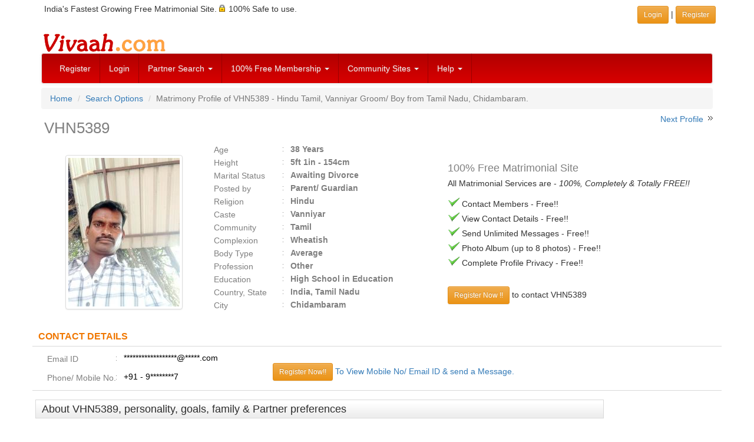

--- FILE ---
content_type: text/html; charset=utf-8
request_url: https://www.google.com/recaptcha/api2/aframe
body_size: 268
content:
<!DOCTYPE HTML><html><head><meta http-equiv="content-type" content="text/html; charset=UTF-8"></head><body><script nonce="qjghG_IyLiDikx_9QCcwhA">/** Anti-fraud and anti-abuse applications only. See google.com/recaptcha */ try{var clients={'sodar':'https://pagead2.googlesyndication.com/pagead/sodar?'};window.addEventListener("message",function(a){try{if(a.source===window.parent){var b=JSON.parse(a.data);var c=clients[b['id']];if(c){var d=document.createElement('img');d.src=c+b['params']+'&rc='+(localStorage.getItem("rc::a")?sessionStorage.getItem("rc::b"):"");window.document.body.appendChild(d);sessionStorage.setItem("rc::e",parseInt(sessionStorage.getItem("rc::e")||0)+1);localStorage.setItem("rc::h",'1765379506192');}}}catch(b){}});window.parent.postMessage("_grecaptcha_ready", "*");}catch(b){}</script></body></html>

--- FILE ---
content_type: text/plain
request_url: https://www.google-analytics.com/j/collect?v=1&_v=j102&a=955024382&t=pageview&_s=1&dl=https%3A%2F%2Fwww.vivaah.com%2Fmatrimonial%2Fgroom%2FVHN5389%2FHindu%2FVanniyar%2Fvhn5389%3Fprevnext%3DNDM1Mzg5XzU1NDUyM181Nzk2MDJfNTc3MzI2XzE4ODIzOV81NzA4NDdfNTY5MzA2XzU2NDA1Nl81NjMwNjZfNTYxMTQwXzU1Njg3Nl8xOTg4MDRfNTQxMjQwXzU0MTAzN181MTM1MzZfNTE1NDM1XzUyMjM1MF80MzUzMDFfNTEzNjgzXzUwNDc5NV81MTA1OTFfNTAwMzM4XzUwNjgwMl81MDY0MTdfNDM0NzAyXw%253D%253D&ul=en-us%40posix&dt=Tamil%20Vanniyar%20Hindu%2038%20Years%20Groom%2FBoy%20Chidambaram.%20%7C%20Matrimonial%20Profile%20VHN5389%20-%20Vivaah%20Matrimony&sr=1280x720&vp=1280x720&_u=IEBAAAABAAAAACAAI~&jid=464372225&gjid=472798335&cid=1845910228.1765379505&tid=UA-9696091-1&_gid=703142674.1765379505&_r=1&_slc=1&z=80965978
body_size: -449
content:
2,cG-9VNMR6N6PQ